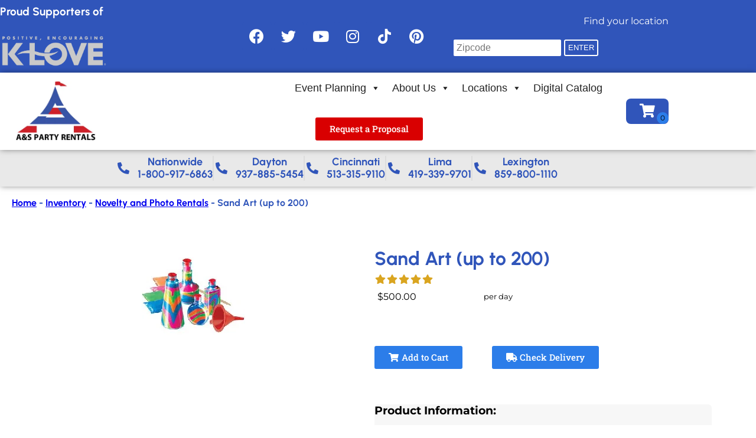

--- FILE ---
content_type: text/html; charset=utf-8
request_url: https://www.google.com/recaptcha/api2/anchor?ar=1&k=6LcSNw8eAAAAAN1cy4N20ZlzWX4YetiG7zmLXN_f&co=aHR0cHM6Ly93d3cuYXNwYXJ0eXJlbnRhbC5jb206NDQz&hl=en&type=v3&v=7gg7H51Q-naNfhmCP3_R47ho&size=invisible&badge=bottomright&sa=Form&anchor-ms=20000&execute-ms=30000&cb=ktdvdp6qgyi9
body_size: 48235
content:
<!DOCTYPE HTML><html dir="ltr" lang="en"><head><meta http-equiv="Content-Type" content="text/html; charset=UTF-8">
<meta http-equiv="X-UA-Compatible" content="IE=edge">
<title>reCAPTCHA</title>
<style type="text/css">
/* cyrillic-ext */
@font-face {
  font-family: 'Roboto';
  font-style: normal;
  font-weight: 400;
  font-stretch: 100%;
  src: url(//fonts.gstatic.com/s/roboto/v48/KFO7CnqEu92Fr1ME7kSn66aGLdTylUAMa3GUBHMdazTgWw.woff2) format('woff2');
  unicode-range: U+0460-052F, U+1C80-1C8A, U+20B4, U+2DE0-2DFF, U+A640-A69F, U+FE2E-FE2F;
}
/* cyrillic */
@font-face {
  font-family: 'Roboto';
  font-style: normal;
  font-weight: 400;
  font-stretch: 100%;
  src: url(//fonts.gstatic.com/s/roboto/v48/KFO7CnqEu92Fr1ME7kSn66aGLdTylUAMa3iUBHMdazTgWw.woff2) format('woff2');
  unicode-range: U+0301, U+0400-045F, U+0490-0491, U+04B0-04B1, U+2116;
}
/* greek-ext */
@font-face {
  font-family: 'Roboto';
  font-style: normal;
  font-weight: 400;
  font-stretch: 100%;
  src: url(//fonts.gstatic.com/s/roboto/v48/KFO7CnqEu92Fr1ME7kSn66aGLdTylUAMa3CUBHMdazTgWw.woff2) format('woff2');
  unicode-range: U+1F00-1FFF;
}
/* greek */
@font-face {
  font-family: 'Roboto';
  font-style: normal;
  font-weight: 400;
  font-stretch: 100%;
  src: url(//fonts.gstatic.com/s/roboto/v48/KFO7CnqEu92Fr1ME7kSn66aGLdTylUAMa3-UBHMdazTgWw.woff2) format('woff2');
  unicode-range: U+0370-0377, U+037A-037F, U+0384-038A, U+038C, U+038E-03A1, U+03A3-03FF;
}
/* math */
@font-face {
  font-family: 'Roboto';
  font-style: normal;
  font-weight: 400;
  font-stretch: 100%;
  src: url(//fonts.gstatic.com/s/roboto/v48/KFO7CnqEu92Fr1ME7kSn66aGLdTylUAMawCUBHMdazTgWw.woff2) format('woff2');
  unicode-range: U+0302-0303, U+0305, U+0307-0308, U+0310, U+0312, U+0315, U+031A, U+0326-0327, U+032C, U+032F-0330, U+0332-0333, U+0338, U+033A, U+0346, U+034D, U+0391-03A1, U+03A3-03A9, U+03B1-03C9, U+03D1, U+03D5-03D6, U+03F0-03F1, U+03F4-03F5, U+2016-2017, U+2034-2038, U+203C, U+2040, U+2043, U+2047, U+2050, U+2057, U+205F, U+2070-2071, U+2074-208E, U+2090-209C, U+20D0-20DC, U+20E1, U+20E5-20EF, U+2100-2112, U+2114-2115, U+2117-2121, U+2123-214F, U+2190, U+2192, U+2194-21AE, U+21B0-21E5, U+21F1-21F2, U+21F4-2211, U+2213-2214, U+2216-22FF, U+2308-230B, U+2310, U+2319, U+231C-2321, U+2336-237A, U+237C, U+2395, U+239B-23B7, U+23D0, U+23DC-23E1, U+2474-2475, U+25AF, U+25B3, U+25B7, U+25BD, U+25C1, U+25CA, U+25CC, U+25FB, U+266D-266F, U+27C0-27FF, U+2900-2AFF, U+2B0E-2B11, U+2B30-2B4C, U+2BFE, U+3030, U+FF5B, U+FF5D, U+1D400-1D7FF, U+1EE00-1EEFF;
}
/* symbols */
@font-face {
  font-family: 'Roboto';
  font-style: normal;
  font-weight: 400;
  font-stretch: 100%;
  src: url(//fonts.gstatic.com/s/roboto/v48/KFO7CnqEu92Fr1ME7kSn66aGLdTylUAMaxKUBHMdazTgWw.woff2) format('woff2');
  unicode-range: U+0001-000C, U+000E-001F, U+007F-009F, U+20DD-20E0, U+20E2-20E4, U+2150-218F, U+2190, U+2192, U+2194-2199, U+21AF, U+21E6-21F0, U+21F3, U+2218-2219, U+2299, U+22C4-22C6, U+2300-243F, U+2440-244A, U+2460-24FF, U+25A0-27BF, U+2800-28FF, U+2921-2922, U+2981, U+29BF, U+29EB, U+2B00-2BFF, U+4DC0-4DFF, U+FFF9-FFFB, U+10140-1018E, U+10190-1019C, U+101A0, U+101D0-101FD, U+102E0-102FB, U+10E60-10E7E, U+1D2C0-1D2D3, U+1D2E0-1D37F, U+1F000-1F0FF, U+1F100-1F1AD, U+1F1E6-1F1FF, U+1F30D-1F30F, U+1F315, U+1F31C, U+1F31E, U+1F320-1F32C, U+1F336, U+1F378, U+1F37D, U+1F382, U+1F393-1F39F, U+1F3A7-1F3A8, U+1F3AC-1F3AF, U+1F3C2, U+1F3C4-1F3C6, U+1F3CA-1F3CE, U+1F3D4-1F3E0, U+1F3ED, U+1F3F1-1F3F3, U+1F3F5-1F3F7, U+1F408, U+1F415, U+1F41F, U+1F426, U+1F43F, U+1F441-1F442, U+1F444, U+1F446-1F449, U+1F44C-1F44E, U+1F453, U+1F46A, U+1F47D, U+1F4A3, U+1F4B0, U+1F4B3, U+1F4B9, U+1F4BB, U+1F4BF, U+1F4C8-1F4CB, U+1F4D6, U+1F4DA, U+1F4DF, U+1F4E3-1F4E6, U+1F4EA-1F4ED, U+1F4F7, U+1F4F9-1F4FB, U+1F4FD-1F4FE, U+1F503, U+1F507-1F50B, U+1F50D, U+1F512-1F513, U+1F53E-1F54A, U+1F54F-1F5FA, U+1F610, U+1F650-1F67F, U+1F687, U+1F68D, U+1F691, U+1F694, U+1F698, U+1F6AD, U+1F6B2, U+1F6B9-1F6BA, U+1F6BC, U+1F6C6-1F6CF, U+1F6D3-1F6D7, U+1F6E0-1F6EA, U+1F6F0-1F6F3, U+1F6F7-1F6FC, U+1F700-1F7FF, U+1F800-1F80B, U+1F810-1F847, U+1F850-1F859, U+1F860-1F887, U+1F890-1F8AD, U+1F8B0-1F8BB, U+1F8C0-1F8C1, U+1F900-1F90B, U+1F93B, U+1F946, U+1F984, U+1F996, U+1F9E9, U+1FA00-1FA6F, U+1FA70-1FA7C, U+1FA80-1FA89, U+1FA8F-1FAC6, U+1FACE-1FADC, U+1FADF-1FAE9, U+1FAF0-1FAF8, U+1FB00-1FBFF;
}
/* vietnamese */
@font-face {
  font-family: 'Roboto';
  font-style: normal;
  font-weight: 400;
  font-stretch: 100%;
  src: url(//fonts.gstatic.com/s/roboto/v48/KFO7CnqEu92Fr1ME7kSn66aGLdTylUAMa3OUBHMdazTgWw.woff2) format('woff2');
  unicode-range: U+0102-0103, U+0110-0111, U+0128-0129, U+0168-0169, U+01A0-01A1, U+01AF-01B0, U+0300-0301, U+0303-0304, U+0308-0309, U+0323, U+0329, U+1EA0-1EF9, U+20AB;
}
/* latin-ext */
@font-face {
  font-family: 'Roboto';
  font-style: normal;
  font-weight: 400;
  font-stretch: 100%;
  src: url(//fonts.gstatic.com/s/roboto/v48/KFO7CnqEu92Fr1ME7kSn66aGLdTylUAMa3KUBHMdazTgWw.woff2) format('woff2');
  unicode-range: U+0100-02BA, U+02BD-02C5, U+02C7-02CC, U+02CE-02D7, U+02DD-02FF, U+0304, U+0308, U+0329, U+1D00-1DBF, U+1E00-1E9F, U+1EF2-1EFF, U+2020, U+20A0-20AB, U+20AD-20C0, U+2113, U+2C60-2C7F, U+A720-A7FF;
}
/* latin */
@font-face {
  font-family: 'Roboto';
  font-style: normal;
  font-weight: 400;
  font-stretch: 100%;
  src: url(//fonts.gstatic.com/s/roboto/v48/KFO7CnqEu92Fr1ME7kSn66aGLdTylUAMa3yUBHMdazQ.woff2) format('woff2');
  unicode-range: U+0000-00FF, U+0131, U+0152-0153, U+02BB-02BC, U+02C6, U+02DA, U+02DC, U+0304, U+0308, U+0329, U+2000-206F, U+20AC, U+2122, U+2191, U+2193, U+2212, U+2215, U+FEFF, U+FFFD;
}
/* cyrillic-ext */
@font-face {
  font-family: 'Roboto';
  font-style: normal;
  font-weight: 500;
  font-stretch: 100%;
  src: url(//fonts.gstatic.com/s/roboto/v48/KFO7CnqEu92Fr1ME7kSn66aGLdTylUAMa3GUBHMdazTgWw.woff2) format('woff2');
  unicode-range: U+0460-052F, U+1C80-1C8A, U+20B4, U+2DE0-2DFF, U+A640-A69F, U+FE2E-FE2F;
}
/* cyrillic */
@font-face {
  font-family: 'Roboto';
  font-style: normal;
  font-weight: 500;
  font-stretch: 100%;
  src: url(//fonts.gstatic.com/s/roboto/v48/KFO7CnqEu92Fr1ME7kSn66aGLdTylUAMa3iUBHMdazTgWw.woff2) format('woff2');
  unicode-range: U+0301, U+0400-045F, U+0490-0491, U+04B0-04B1, U+2116;
}
/* greek-ext */
@font-face {
  font-family: 'Roboto';
  font-style: normal;
  font-weight: 500;
  font-stretch: 100%;
  src: url(//fonts.gstatic.com/s/roboto/v48/KFO7CnqEu92Fr1ME7kSn66aGLdTylUAMa3CUBHMdazTgWw.woff2) format('woff2');
  unicode-range: U+1F00-1FFF;
}
/* greek */
@font-face {
  font-family: 'Roboto';
  font-style: normal;
  font-weight: 500;
  font-stretch: 100%;
  src: url(//fonts.gstatic.com/s/roboto/v48/KFO7CnqEu92Fr1ME7kSn66aGLdTylUAMa3-UBHMdazTgWw.woff2) format('woff2');
  unicode-range: U+0370-0377, U+037A-037F, U+0384-038A, U+038C, U+038E-03A1, U+03A3-03FF;
}
/* math */
@font-face {
  font-family: 'Roboto';
  font-style: normal;
  font-weight: 500;
  font-stretch: 100%;
  src: url(//fonts.gstatic.com/s/roboto/v48/KFO7CnqEu92Fr1ME7kSn66aGLdTylUAMawCUBHMdazTgWw.woff2) format('woff2');
  unicode-range: U+0302-0303, U+0305, U+0307-0308, U+0310, U+0312, U+0315, U+031A, U+0326-0327, U+032C, U+032F-0330, U+0332-0333, U+0338, U+033A, U+0346, U+034D, U+0391-03A1, U+03A3-03A9, U+03B1-03C9, U+03D1, U+03D5-03D6, U+03F0-03F1, U+03F4-03F5, U+2016-2017, U+2034-2038, U+203C, U+2040, U+2043, U+2047, U+2050, U+2057, U+205F, U+2070-2071, U+2074-208E, U+2090-209C, U+20D0-20DC, U+20E1, U+20E5-20EF, U+2100-2112, U+2114-2115, U+2117-2121, U+2123-214F, U+2190, U+2192, U+2194-21AE, U+21B0-21E5, U+21F1-21F2, U+21F4-2211, U+2213-2214, U+2216-22FF, U+2308-230B, U+2310, U+2319, U+231C-2321, U+2336-237A, U+237C, U+2395, U+239B-23B7, U+23D0, U+23DC-23E1, U+2474-2475, U+25AF, U+25B3, U+25B7, U+25BD, U+25C1, U+25CA, U+25CC, U+25FB, U+266D-266F, U+27C0-27FF, U+2900-2AFF, U+2B0E-2B11, U+2B30-2B4C, U+2BFE, U+3030, U+FF5B, U+FF5D, U+1D400-1D7FF, U+1EE00-1EEFF;
}
/* symbols */
@font-face {
  font-family: 'Roboto';
  font-style: normal;
  font-weight: 500;
  font-stretch: 100%;
  src: url(//fonts.gstatic.com/s/roboto/v48/KFO7CnqEu92Fr1ME7kSn66aGLdTylUAMaxKUBHMdazTgWw.woff2) format('woff2');
  unicode-range: U+0001-000C, U+000E-001F, U+007F-009F, U+20DD-20E0, U+20E2-20E4, U+2150-218F, U+2190, U+2192, U+2194-2199, U+21AF, U+21E6-21F0, U+21F3, U+2218-2219, U+2299, U+22C4-22C6, U+2300-243F, U+2440-244A, U+2460-24FF, U+25A0-27BF, U+2800-28FF, U+2921-2922, U+2981, U+29BF, U+29EB, U+2B00-2BFF, U+4DC0-4DFF, U+FFF9-FFFB, U+10140-1018E, U+10190-1019C, U+101A0, U+101D0-101FD, U+102E0-102FB, U+10E60-10E7E, U+1D2C0-1D2D3, U+1D2E0-1D37F, U+1F000-1F0FF, U+1F100-1F1AD, U+1F1E6-1F1FF, U+1F30D-1F30F, U+1F315, U+1F31C, U+1F31E, U+1F320-1F32C, U+1F336, U+1F378, U+1F37D, U+1F382, U+1F393-1F39F, U+1F3A7-1F3A8, U+1F3AC-1F3AF, U+1F3C2, U+1F3C4-1F3C6, U+1F3CA-1F3CE, U+1F3D4-1F3E0, U+1F3ED, U+1F3F1-1F3F3, U+1F3F5-1F3F7, U+1F408, U+1F415, U+1F41F, U+1F426, U+1F43F, U+1F441-1F442, U+1F444, U+1F446-1F449, U+1F44C-1F44E, U+1F453, U+1F46A, U+1F47D, U+1F4A3, U+1F4B0, U+1F4B3, U+1F4B9, U+1F4BB, U+1F4BF, U+1F4C8-1F4CB, U+1F4D6, U+1F4DA, U+1F4DF, U+1F4E3-1F4E6, U+1F4EA-1F4ED, U+1F4F7, U+1F4F9-1F4FB, U+1F4FD-1F4FE, U+1F503, U+1F507-1F50B, U+1F50D, U+1F512-1F513, U+1F53E-1F54A, U+1F54F-1F5FA, U+1F610, U+1F650-1F67F, U+1F687, U+1F68D, U+1F691, U+1F694, U+1F698, U+1F6AD, U+1F6B2, U+1F6B9-1F6BA, U+1F6BC, U+1F6C6-1F6CF, U+1F6D3-1F6D7, U+1F6E0-1F6EA, U+1F6F0-1F6F3, U+1F6F7-1F6FC, U+1F700-1F7FF, U+1F800-1F80B, U+1F810-1F847, U+1F850-1F859, U+1F860-1F887, U+1F890-1F8AD, U+1F8B0-1F8BB, U+1F8C0-1F8C1, U+1F900-1F90B, U+1F93B, U+1F946, U+1F984, U+1F996, U+1F9E9, U+1FA00-1FA6F, U+1FA70-1FA7C, U+1FA80-1FA89, U+1FA8F-1FAC6, U+1FACE-1FADC, U+1FADF-1FAE9, U+1FAF0-1FAF8, U+1FB00-1FBFF;
}
/* vietnamese */
@font-face {
  font-family: 'Roboto';
  font-style: normal;
  font-weight: 500;
  font-stretch: 100%;
  src: url(//fonts.gstatic.com/s/roboto/v48/KFO7CnqEu92Fr1ME7kSn66aGLdTylUAMa3OUBHMdazTgWw.woff2) format('woff2');
  unicode-range: U+0102-0103, U+0110-0111, U+0128-0129, U+0168-0169, U+01A0-01A1, U+01AF-01B0, U+0300-0301, U+0303-0304, U+0308-0309, U+0323, U+0329, U+1EA0-1EF9, U+20AB;
}
/* latin-ext */
@font-face {
  font-family: 'Roboto';
  font-style: normal;
  font-weight: 500;
  font-stretch: 100%;
  src: url(//fonts.gstatic.com/s/roboto/v48/KFO7CnqEu92Fr1ME7kSn66aGLdTylUAMa3KUBHMdazTgWw.woff2) format('woff2');
  unicode-range: U+0100-02BA, U+02BD-02C5, U+02C7-02CC, U+02CE-02D7, U+02DD-02FF, U+0304, U+0308, U+0329, U+1D00-1DBF, U+1E00-1E9F, U+1EF2-1EFF, U+2020, U+20A0-20AB, U+20AD-20C0, U+2113, U+2C60-2C7F, U+A720-A7FF;
}
/* latin */
@font-face {
  font-family: 'Roboto';
  font-style: normal;
  font-weight: 500;
  font-stretch: 100%;
  src: url(//fonts.gstatic.com/s/roboto/v48/KFO7CnqEu92Fr1ME7kSn66aGLdTylUAMa3yUBHMdazQ.woff2) format('woff2');
  unicode-range: U+0000-00FF, U+0131, U+0152-0153, U+02BB-02BC, U+02C6, U+02DA, U+02DC, U+0304, U+0308, U+0329, U+2000-206F, U+20AC, U+2122, U+2191, U+2193, U+2212, U+2215, U+FEFF, U+FFFD;
}
/* cyrillic-ext */
@font-face {
  font-family: 'Roboto';
  font-style: normal;
  font-weight: 900;
  font-stretch: 100%;
  src: url(//fonts.gstatic.com/s/roboto/v48/KFO7CnqEu92Fr1ME7kSn66aGLdTylUAMa3GUBHMdazTgWw.woff2) format('woff2');
  unicode-range: U+0460-052F, U+1C80-1C8A, U+20B4, U+2DE0-2DFF, U+A640-A69F, U+FE2E-FE2F;
}
/* cyrillic */
@font-face {
  font-family: 'Roboto';
  font-style: normal;
  font-weight: 900;
  font-stretch: 100%;
  src: url(//fonts.gstatic.com/s/roboto/v48/KFO7CnqEu92Fr1ME7kSn66aGLdTylUAMa3iUBHMdazTgWw.woff2) format('woff2');
  unicode-range: U+0301, U+0400-045F, U+0490-0491, U+04B0-04B1, U+2116;
}
/* greek-ext */
@font-face {
  font-family: 'Roboto';
  font-style: normal;
  font-weight: 900;
  font-stretch: 100%;
  src: url(//fonts.gstatic.com/s/roboto/v48/KFO7CnqEu92Fr1ME7kSn66aGLdTylUAMa3CUBHMdazTgWw.woff2) format('woff2');
  unicode-range: U+1F00-1FFF;
}
/* greek */
@font-face {
  font-family: 'Roboto';
  font-style: normal;
  font-weight: 900;
  font-stretch: 100%;
  src: url(//fonts.gstatic.com/s/roboto/v48/KFO7CnqEu92Fr1ME7kSn66aGLdTylUAMa3-UBHMdazTgWw.woff2) format('woff2');
  unicode-range: U+0370-0377, U+037A-037F, U+0384-038A, U+038C, U+038E-03A1, U+03A3-03FF;
}
/* math */
@font-face {
  font-family: 'Roboto';
  font-style: normal;
  font-weight: 900;
  font-stretch: 100%;
  src: url(//fonts.gstatic.com/s/roboto/v48/KFO7CnqEu92Fr1ME7kSn66aGLdTylUAMawCUBHMdazTgWw.woff2) format('woff2');
  unicode-range: U+0302-0303, U+0305, U+0307-0308, U+0310, U+0312, U+0315, U+031A, U+0326-0327, U+032C, U+032F-0330, U+0332-0333, U+0338, U+033A, U+0346, U+034D, U+0391-03A1, U+03A3-03A9, U+03B1-03C9, U+03D1, U+03D5-03D6, U+03F0-03F1, U+03F4-03F5, U+2016-2017, U+2034-2038, U+203C, U+2040, U+2043, U+2047, U+2050, U+2057, U+205F, U+2070-2071, U+2074-208E, U+2090-209C, U+20D0-20DC, U+20E1, U+20E5-20EF, U+2100-2112, U+2114-2115, U+2117-2121, U+2123-214F, U+2190, U+2192, U+2194-21AE, U+21B0-21E5, U+21F1-21F2, U+21F4-2211, U+2213-2214, U+2216-22FF, U+2308-230B, U+2310, U+2319, U+231C-2321, U+2336-237A, U+237C, U+2395, U+239B-23B7, U+23D0, U+23DC-23E1, U+2474-2475, U+25AF, U+25B3, U+25B7, U+25BD, U+25C1, U+25CA, U+25CC, U+25FB, U+266D-266F, U+27C0-27FF, U+2900-2AFF, U+2B0E-2B11, U+2B30-2B4C, U+2BFE, U+3030, U+FF5B, U+FF5D, U+1D400-1D7FF, U+1EE00-1EEFF;
}
/* symbols */
@font-face {
  font-family: 'Roboto';
  font-style: normal;
  font-weight: 900;
  font-stretch: 100%;
  src: url(//fonts.gstatic.com/s/roboto/v48/KFO7CnqEu92Fr1ME7kSn66aGLdTylUAMaxKUBHMdazTgWw.woff2) format('woff2');
  unicode-range: U+0001-000C, U+000E-001F, U+007F-009F, U+20DD-20E0, U+20E2-20E4, U+2150-218F, U+2190, U+2192, U+2194-2199, U+21AF, U+21E6-21F0, U+21F3, U+2218-2219, U+2299, U+22C4-22C6, U+2300-243F, U+2440-244A, U+2460-24FF, U+25A0-27BF, U+2800-28FF, U+2921-2922, U+2981, U+29BF, U+29EB, U+2B00-2BFF, U+4DC0-4DFF, U+FFF9-FFFB, U+10140-1018E, U+10190-1019C, U+101A0, U+101D0-101FD, U+102E0-102FB, U+10E60-10E7E, U+1D2C0-1D2D3, U+1D2E0-1D37F, U+1F000-1F0FF, U+1F100-1F1AD, U+1F1E6-1F1FF, U+1F30D-1F30F, U+1F315, U+1F31C, U+1F31E, U+1F320-1F32C, U+1F336, U+1F378, U+1F37D, U+1F382, U+1F393-1F39F, U+1F3A7-1F3A8, U+1F3AC-1F3AF, U+1F3C2, U+1F3C4-1F3C6, U+1F3CA-1F3CE, U+1F3D4-1F3E0, U+1F3ED, U+1F3F1-1F3F3, U+1F3F5-1F3F7, U+1F408, U+1F415, U+1F41F, U+1F426, U+1F43F, U+1F441-1F442, U+1F444, U+1F446-1F449, U+1F44C-1F44E, U+1F453, U+1F46A, U+1F47D, U+1F4A3, U+1F4B0, U+1F4B3, U+1F4B9, U+1F4BB, U+1F4BF, U+1F4C8-1F4CB, U+1F4D6, U+1F4DA, U+1F4DF, U+1F4E3-1F4E6, U+1F4EA-1F4ED, U+1F4F7, U+1F4F9-1F4FB, U+1F4FD-1F4FE, U+1F503, U+1F507-1F50B, U+1F50D, U+1F512-1F513, U+1F53E-1F54A, U+1F54F-1F5FA, U+1F610, U+1F650-1F67F, U+1F687, U+1F68D, U+1F691, U+1F694, U+1F698, U+1F6AD, U+1F6B2, U+1F6B9-1F6BA, U+1F6BC, U+1F6C6-1F6CF, U+1F6D3-1F6D7, U+1F6E0-1F6EA, U+1F6F0-1F6F3, U+1F6F7-1F6FC, U+1F700-1F7FF, U+1F800-1F80B, U+1F810-1F847, U+1F850-1F859, U+1F860-1F887, U+1F890-1F8AD, U+1F8B0-1F8BB, U+1F8C0-1F8C1, U+1F900-1F90B, U+1F93B, U+1F946, U+1F984, U+1F996, U+1F9E9, U+1FA00-1FA6F, U+1FA70-1FA7C, U+1FA80-1FA89, U+1FA8F-1FAC6, U+1FACE-1FADC, U+1FADF-1FAE9, U+1FAF0-1FAF8, U+1FB00-1FBFF;
}
/* vietnamese */
@font-face {
  font-family: 'Roboto';
  font-style: normal;
  font-weight: 900;
  font-stretch: 100%;
  src: url(//fonts.gstatic.com/s/roboto/v48/KFO7CnqEu92Fr1ME7kSn66aGLdTylUAMa3OUBHMdazTgWw.woff2) format('woff2');
  unicode-range: U+0102-0103, U+0110-0111, U+0128-0129, U+0168-0169, U+01A0-01A1, U+01AF-01B0, U+0300-0301, U+0303-0304, U+0308-0309, U+0323, U+0329, U+1EA0-1EF9, U+20AB;
}
/* latin-ext */
@font-face {
  font-family: 'Roboto';
  font-style: normal;
  font-weight: 900;
  font-stretch: 100%;
  src: url(//fonts.gstatic.com/s/roboto/v48/KFO7CnqEu92Fr1ME7kSn66aGLdTylUAMa3KUBHMdazTgWw.woff2) format('woff2');
  unicode-range: U+0100-02BA, U+02BD-02C5, U+02C7-02CC, U+02CE-02D7, U+02DD-02FF, U+0304, U+0308, U+0329, U+1D00-1DBF, U+1E00-1E9F, U+1EF2-1EFF, U+2020, U+20A0-20AB, U+20AD-20C0, U+2113, U+2C60-2C7F, U+A720-A7FF;
}
/* latin */
@font-face {
  font-family: 'Roboto';
  font-style: normal;
  font-weight: 900;
  font-stretch: 100%;
  src: url(//fonts.gstatic.com/s/roboto/v48/KFO7CnqEu92Fr1ME7kSn66aGLdTylUAMa3yUBHMdazQ.woff2) format('woff2');
  unicode-range: U+0000-00FF, U+0131, U+0152-0153, U+02BB-02BC, U+02C6, U+02DA, U+02DC, U+0304, U+0308, U+0329, U+2000-206F, U+20AC, U+2122, U+2191, U+2193, U+2212, U+2215, U+FEFF, U+FFFD;
}

</style>
<link rel="stylesheet" type="text/css" href="https://www.gstatic.com/recaptcha/releases/7gg7H51Q-naNfhmCP3_R47ho/styles__ltr.css">
<script nonce="y0IfH0dycRZAvFidmCD6iw" type="text/javascript">window['__recaptcha_api'] = 'https://www.google.com/recaptcha/api2/';</script>
<script type="text/javascript" src="https://www.gstatic.com/recaptcha/releases/7gg7H51Q-naNfhmCP3_R47ho/recaptcha__en.js" nonce="y0IfH0dycRZAvFidmCD6iw">
      
    </script></head>
<body><div id="rc-anchor-alert" class="rc-anchor-alert"></div>
<input type="hidden" id="recaptcha-token" value="[base64]">
<script type="text/javascript" nonce="y0IfH0dycRZAvFidmCD6iw">
      recaptcha.anchor.Main.init("[\x22ainput\x22,[\x22bgdata\x22,\x22\x22,\[base64]/[base64]/[base64]/[base64]/[base64]/[base64]/[base64]/[base64]/[base64]/[base64]\\u003d\x22,\[base64]\\u003d\x22,\x22w43Cky5PwoHDqSfCmMKgasKQw5vCkgtcw45ENsOYw4VxA1XCqW59c8OGwqjDtsOMw5zClChqwqgeJTXDqQLCpHTDlsOESBs9w4/DqMOkw6/DqcKhwovCgcOTOwzCrMK0w4/DqnYvwqvClXHDtsOsZcKXwoXCnMK0dwLDi13CqcKFDsKowqzCnXRmw7LCnsOCw717MsKZAU/[base64]/DpnIOR8KqQQnCusOIHk5yF1fDt8Oawq7CgxQEacOkw6TCpzB6FVnDnBjDlX8Fwrt3IsKuw4fCm8KbCxsWw4LClBzCkBNxwqs/[base64]/Du8OjMcOjQS4hQ8Kre8O/Pl3Dth/CqsKjZhrDkcOVwrjCrQAZQMOuTcOXw7AjXMO+w6/CpC8hw57ClsOjFCPDvRnCg8KTw4XDnwDDlkUqR8KKOCvDp2DCusOtw5sabcK8VwU2YMK1w7PClw7Dg8KCCMO8w4PDrcKPwqInQj/CkFLDoS4Uw6BFwr7DqsKww73CtcKOw5bDuAhPeMKqd3EAcErDnEA4wpXDn3/[base64]/wp7CksKCw4LDkcKkwqU7wp/DhgoiwoUyCRZrV8K/w4XDqwjCmAjCpwV/w6DChsO7EUjCnQ57e3PCnFHCt3M6wplgw7/[base64]/eMKrYFoVw4kGwosFw5IFQsOzw5zCn3jDssOvw7DCqsK6w5XCu8K7wrTCu8Ogw67DtyVZZkN+RcK+wrw/TU3CqSDDiz3Cm8KxP8KAw7she8KMKMKpe8KoQl81NcOIBHp3MkvDhjnDmz5DFcONw4HDmsOJw4wxP3zDlGw8wqHDpwvDgWhlwpbDrsKyJAzDq3XCgsOXBEjDllfCncOhDMOhRcKAw5fDucKnwpsbw5zChcO9KyzCnS/Cg2rCiG1vw5zCnnc9eEQ/VsOkT8KPw7fDhMKaAsOCwpkzK8O3wpTChsK+wo3DmsKWwqHCghTCrjbCsGJPMEjDr2rCgi/CmsKhIMO0S3oXHUfCssOuH1jDhMOHw73DssOVDQAFw6fCjyTDpcKFw65Lw7EYMcK5FMKUdcKqFAnDh0HCl8KpCQRjwrRVwrVKwovDvEY4ZmwHE8OtwrNAZS/Dn8OEWsKgKcKew5FEw57DiyzCg0zCjCTDkMKAIMKIGFRTGShceMKRCcKhFMO9IU8pw47CqWnDlsOXUsKowrLCtcOywr99S8KlwpjCiyjCtsKHwrzCsA5swqhiw6vDpMKRw77Ck2/[base64]/[base64]/Cq8KaVcOrwrYJTCgWdgbCgwnCncOiPMKxf07Co0RvXsK/wrB4w65QwoTCsMOFwobCqMKkL8OiMS/CqMOMwr/CtXlMwpEOZMKCw5RyesOUH17DkFTClBUrJsKTTFHDlcKbwo/CpxjDnyrCicK+bVdrwqzDmjzCj1bCgi5WB8KufsOYDGzDnMOXwo3DisKqWwzCt1YYLsOjLsOmwrxXw7PCm8OxEsKzw4bCggXChC3CrGE3aMKoez0Iw6bDhgpMSMKlwrDCj2HDgy40wodvwr8fEUrCjmzDl0jDhivDpEPDqRHCjMOzwpA9wrNEw5bCoEhowoNlwpfCmn/ClcKdw7PDvsONQsO3wr9NOR9WwpbDi8OewpsVw7zCvMOVMSbDuRLDjwzCncOdR8Ovw4xnw5hAwrs3w6kGw58zw5rDhcKzVcOUwqrDmcK2Z8K7T8KrHcKzJ8OZwpfCpVwaw5wwwrVkwqfDr3jDmW/CsCbDpjTDvC7ChWUGXE4lwoPCrRTDjcKjFBUxLQbDqcKbQzzDoDjDlhHDv8K3w4fDr8OBIm/[base64]/Dq8OKIiTCtcOwUcKcOMKswqMzw4Bzwq7CmMOzw7Z5wqzDr8K8wo4dwpDDjEnCmDtdwoM8woQEw5rCiCUHTsKFw6zCqcOjeHNQW8Krw6skwoPDmGhnwpjDosO/[base64]/CpzfDuT1XVmB0w7DCuQ3Cs8OKfy1oSMOFXgXDvMOcw7vCtxPCg8KoAUhRw7EUw4NUSiPCgS7DncOpw6Ekw67DlDTDnwBxwovDnANLD2YmwowZwpTDqMK0w7MDw7F5S8OeXlQBDSxcVXTCt8KKw70Qwokgw7/DlsOxLcKPccKeXHbCpXTCtsO2bx8mTUVUw6Z+RmbDmMKqY8KwwovDhQjCi8KfwpXDtMOQw47DmwzDmsKxD2rCmsKYwoLDkcOjw6/Dt8OKZSvDm2zDm8OMwpHCksOZccOIw5/DrmYtIh9HS8OlamtWAsOsP8OZFkFTwr7CisOhYsKjdGgdw43DsmMNw5ocIsO2wqbCoXd+w7s+U8Kkw7PCt8OTwo3Cg8KQDsOaVBlEKhjDucOqw4EfwpFuRVYuw6rDmU/Du8K2w53CgMO6wqLCi8Oqw5MIHcKvCAbCq2TDnMOYw4JOKMK5ORfCq3TDt8ORw5XCicKIXWDDlMKUGSjDvSwzAMKTwrbDp8K2w7w2FXFTZHXCoMKjw5wYV8KgH0vDjcO4dmjDt8Kqw505RMOaBMKSbMOdOcKzwqQcwobDpQ5YwodRwqXCgg1Ewo3DrW9Zwr/DhEFsMMOIwp5Cw7fDsXzCvElIw6fCsMOFw6nCl8Ksw4NUX1VfWl/CijFTS8KVcGDDisK7XSx7X8Ojw79AOR4mScOew6vDmSPDlMOuZsOdJ8OfGsKww7JoegEWZDsTViRswrvDh1UxEAF+w6Yqw7gfw5jDsx8DVTtRKmTCksKgw65bdRpCKcOqwpzDnzrCs8OcWnTCoRN9CiV/woPCowYQwrcieWXCjcOVwr/CqjTCrgbDpS8uw7DDtsOJw50zw5JrbUfCjcKmwq7DicO+VsKbJcKfw51nw64aSxzDksK/wpvCuz43eivCqMOIZcO3wqZ7wrjCt21+HMOLDMKWYUzCiH0CEkLDkn/DucK5wrEHcMKUSsKswpx9RsKffMOowr7DoyPCrMOFw6ozQcK1SzESO8Oow6nCosOYw5XCgX5Jw6Riw47CoGYYFWx/w4zCvCnDmFYLMAMfEj0iw7/DjzohEyp2VMKjw7oMw6XCjMKQYcO7wqdaGMKVHsKCUER0wqvDiwnDqMK9wrrCom/CsW/Dk2o3aTEwRT8zSsK4w6JpwpJoEDgMw6LCkxRpw4jCrX9CwqUHBGjChVsKw4HCj8Kjw7FGGSfClX7DtMKAFcKnwp7DsksXBcKSwqzDgcKAK0wFwp3CvcOTTMODwovDlyXDq3Y6UcO4wobDnMOwI8K4wrR9w6A6GlvCqMKWPzwmBjPCjlbDssKsw4/Ci8OJwrrCqMKqSMKVwrPCvDDDgA3DmUogwq/Do8KNesKkE8KyN0ElwpsOwq5gXD/DmwtQw7/[base64]/CrsOlw75XNhTCkUAzwrJPw4lRw7N5B8OyJChSw5rCosKAw6TCvTjCigHCvn7CqVbCuwF3R8OjK2JnBMKswqDDvy0Yw4vCjlXDqMKVBsKxK0fDvcKzw7nDvQ/DiAQsw7TCugdLY0hVwod8SMOyFMKTw6vCniTCrWTCr8KPeMO4EAhyUQEUw4PCvcKAw6LCj2hsaQzDnTQ2LMO8KT1PdETDgUrDi30uwopjw5IKecKywrZLw4wDwrJ7WsOse1QePyLClFTCiRU9XiEifhPDpMKxwokUw4/[base64]/wp3DiEHDkcOYwpXDpMKAEydbw6XDlsKBwrXCjnvCmzBZwrVTesOhb8KPwpbCn8Kdw6TCtVXCo8OTasK+JsKqwqfDu2cUNBgoaMKyUMObCMO0wrfDmsOLw5wOw7xew5zClwcKwqTCj0PDu2DCn1/CiFkkw6fCncKHMcKDw5lKaRh6wpDCrcO8IXXConNHwqNFw6c7HMKAYFEQFsOpFiXDtQQnwqsNwo7DhsO4csKYMMOLwqR2w7PCi8K6fcKKY8KTUcKBEmwiw5jCj8K/MiPCkXrDpMKhe2gNUB4DAB/[base64]/[base64]/DvG08wp/CmHsxMsOEH8KrJsK4wo1Vw67CoMKPMnnDjxzDnS/CsX/Ds1nCh1/[base64]/wrNAe8KnNsKCwrxUwpcDIcONAMKnJsOpPsKvwrwhO2vDq2vDl8K7w7/DscOKYsK6w4vDm8Kmw5ZCBMK5BsOKw6suwppwwpJZwqtnwobDrMO5woLCiURkT8OrJcKlw6FtwozCvcK1w6QaRjtAw6HDpU18AgPCiVwEFMK2w7YxwonDmihewonDmQbDlcO/wr/Dp8O6w7PCv8K6wotWYcO9IHjCi8O6G8K3YMKvwrwYw6vDs14uwo7DpWhtw43DoHFkciDDtlTChcKjwonDh8OTw6dsPC58w6/Cj8O5SsKdw4UAwpfCvMOpwr3DncKFK8O0w4bCsl1nw70bRQMTw48AdcOeVxNpw50Yw77Cu3Ucw5LCv8KmIXM+Rw3DuhHCt8OqworCicKxwqAWJlBAw5PDmw/CsMOVQUtmw57CkcK9w603CXYuw6rDvF7CpsKwwp0oQcKtH8KfwrDDqVbDhMOBwp1VwpEUKcOLw6sLZsK8w53CoMKbwo3CgkXDmsOCw5pLwq8WwrhuYsOhw7V/wqnCmD5jDFzDlMObw4AESSAZw73DhivCg8Ktw7tuw6fDtxvDlBt+bWTDnkvDnHo2FGLDrjDCnMK9wpjCmMKtw4kQWcOoe8OAw5fDuwrCunnCognDoDfDqmfCtcOZw6BZwqoww7FSPTfDkMOJwpzDvMKHw53ClVTDuMK2w6djOjY0wrY7w69ESA/CqsO5w6w2w4tmKDDDicO/ZcOtLFJ6wot/PBDCmMKlwrbCvcOjH27DghzCiMKtUsK/[base64]/wrkbLcORw7fDv8OXwpFfMcOgwqYqwq/DrjbCncKfwqFEHMKnYGNdwpnChMKDM8K5bkFgf8Osw4laf8K4SsK2w6oJCiMYeMKmB8KWwpZeO8O5TcOKwqpYw4TDuyLDtsOaw7DCgVXDnsOUIh/[base64]/DsCbDpyIPwrtSIhHCpsK/wrnDqsKQV8OTwrnCvT3Dqzx9einCrg0ZRkpmwpnDhcObNcOkw70Dw7nCoVzCqsOZPHjCnsOgwrXCtm0Bw61FwovCnGPDncOMwq1ZwpMtEF3DgSnClsKAwrU/w4PCu8KNwovCo8K+IiwQwqPDgBtPJFjCosKxGMOOPMKwwqFFRsK7P8KiwqEIPA5+BzFDwo7DtHTDq3tfFsOndzLDkMKIBhPCqMKGc8Kzw4txLxzCnz5sKwvDrHJCwrNcwqHDoGYgw4I7HsKRWw0pRMKRwpcHwqJRCUxkPsKsw7QfTcOuesOUYMKrbg3Cp8OIw4lYw5/Di8Kbw4HDrcOaRyjDksKfEMOSFsKCO1HDkgHDmMOCw5nDrsOXw4FIw73CpsOnw5rDocK9cmE1HMKpw5gXw67CoyQnXXvDrBARZMOLwpvDsMOEw51qXMKeI8KBdsK2w7/DvSQKMcKBw5PDkFHDjsOVWg0GwpjDhSgEJsOqQGDCsMKYw4UkwrxMwpXDnkJWw67DvMOvw4fDvXdOw4/DjsOCWnlCwoLCp8KSe8KywrV9QmZCw4Zzwp7DknYJwpLCoD1TJzTDvSvDmiPDp8KsW8OXwp0MKi3Cjy7CrwfCuBnCulAkw7dvwrxpwoHCgGTDtibCucK+Q0/Ck2nDlcKGIcOSZyRHNWPDhW5uw5XCvsK+w7zCl8Ohwr7CtQjCgmLDlGvDjj7CkMKVVMKAwrR2wrB6bkB0wqjCrURJw6MKKn5nw5BNHsKTDiTDuUtCwo0NZMKZC8KXwrQ5w4PDg8OzdMOeMsOER1cnw67DrsKtQlVKf8KhwrcqwofCuSDDj2/DusOBwpUyTEQVQShqwpFIw7Z7w5tRwqYPKzoVZjfCtgQhw5oywqJFw4XCv8Oqw4LDhCzChcKeGDfDiC/Dk8Klwop7wro6ahTCvcKREilASVhADCXDhUY0w67DjsOfHMO/WcKgYxcsw4cFwrbDp8OKwodXEcONwpJhe8OZw6IZw4gMJgw5w4zChsO3wrLCusO/dcOww5MzwrjDpcO1w6lEwr8Ewo7DgUMMcyDDpcKyZMKPw41rc8OVcsKVbiDDhcOoAHIuwpjCocOzacK+MFTDgRfCtMKPYMKRJ8OhU8OEwqsOw4DDr05/w7AiCMOXw53DnMOQeQs5w4XCg8OpdsKMUR8mwpVKSMOCw5NcD8KsdsOowqUQw7rChlQzAMOsEcKKOkvDisO5R8O0wrvCsQI/amtsLm0EIjEVw4rDlB9/RMOUw5PCisKVw5XDhsKOOMO7w5rDsMKxw4fDiVBLUcOXZgDDl8O7woYUw4rDlsOHEsKkaTzDsxLCtEBNw7nDlMK3wqNQPUN5NMKHLw/[base64]/WMKyIMOEw75AWAdjwpVTwpzCiCDCkcOiw7Nbb2TDmsK/U2nCoQwnw4R9JD1pAxJRwrPDjcOiw7nCnsOIw7/Dt1zCvHpuHcK+wrNMSsK3Gh3CvXlVwqzCrMKdwqvDtMOMw67DrDXCmyfDlcKewodtwoDDgsOtXk5ac8KMw6LDqHTDijzCmkfDrcKXPBNLO0IFHhdFw6AEwpxVwqnDmsKQwoh2w77DiUzClifDoDYzDcKzEhxKDsKhEMKVwq/Du8KbVWtWw7fDq8K/wpNZw6XDicK1S0HDusKNMxzDuGViwr4DTMOwWUx0wqV9wrkaw63DuD3Cg1ZDw6rDvcOqwo5PWMOewqPDtcKYwr3DnF7CrDgLbhvCvsOFfQYtwphUwpJcw7XDmglYZsKES3kvOV3CpMOVwq/[base64]/wrY7fkV5WHvDk8OswpYRw4DDoi3DrSlFXFd+wqJGwo7DoMOcwpoowq3Cny7CoMO1CsOmw6zChsO2AEjDikDCvsK3w68zQFA7w4YWwrBSw5jConzDrQF4P8KaXS5Lw6/[base64]/Dni7DtMOawo3CthXDucOMwrlew6zDpkPDkiALwqdbMcK1UcKkIkLDgMKnw6Q3H8KkDA4eZsOGw4lSw7XDimnDocOvwq4GCEh+w4x8RURww45tYMOUHmXDosKXSW/CjcK3OMKwIxDCiwLCq8Oew6fCjMKRFB11w5IAw4toJwRHOsOOT8OUwqPCgcKlKGrDj8KRwoMDwoM8wpJawoDCksKObsOKw4/DpUTDqVLCvcOsDsKbOws1w6/DmMK+wpPCqBplw6DCvsK8w6suS8OoOMOxBMOxSwkya8Kcw5/CgXkJTMOkDFIaX33CjUbCscKLOnEpw43Dm3Q+wpJVNiHDkw9xwo3DhTnDrHQ6Uh0Rw77ClBxjUMOfwq8pw4rDiSQtw4/[base64]/w57DlcOiLk7CtMOkIMKnKcKqwoY5wqBfUcORw5TDjcO0PcOsOwbDg0zCpMOHwqUQwpJcw5dzw57CtVDDglrCgyTCsB3DiMOSScOxwpjCtsOiw7zCgcOOw5LDnE8qMMOfeWrCrhs5w4DDrU5Xw7s/JljCpDXCrF/Cj8O4VsOkI8O/WMOLSxtsAXQsw658C8K4w4TCpXs1w6gCw5bDv8K/ZMKBw7tmw7LDnRXCpTIEECDDpGPCkB4Gw51fw65QamXCi8Oyw5DDk8OKw4gSw5TDmsOew751wqQBTsOOd8O9DcKGYcO6w7jCqsOqw4vDk8K1DGo4IgVAwrrDisKIBk/[base64]/CmcO8fjTCmk3DiSfDlirCl8Kdw5cdwpvDkX5WTBRyw7jDplzCrwEmImkmVsOKXcKpYW/DrsOyOmU7ZyXDn2vDmcKuw6IJwoHCjsOnwr0dwqMHw7/[base64]/DrydxLsKKw5HCsMOOXcKGwp7CgHTDlcO6w4Ytw5TDrHHDvMKqw4xKwphSwpnDq8KFQMKsw45Lw7TDmlTDvUE7w4rCg17CiRPDq8O3NsOYVMK3GDlswo12wqQRw4nDtAtENlUZwrM2McKNMT0mwrnCnj0nFCjCmsOWQcONwqNpwq/Cj8OGT8O9w6vCrsKnJg/ChMORXsO7wqTDgG5UwoAsw4rDhcKbXXlZwqjDmCItw7vDhUHCjX96T3jCuMKKw6/CsDAOw5nDmMKIGUREw7PDoBorwrbCpHQGw6bDhMKRZcKEw5MSw5Ywb8OIPgzCr8KlT8OpQXbDnH1UIVdsJn7Dt1NsNWbDssOPI18iw5RrwqcSDX83BcO3wpbCq1bDm8OdTh/CvcKKL2wwwrd0wr92fsKPbMOzwpUFwoTCj8OPw7Mtwp8Xwp4bGjzDrVzCpMKvD0p7w5TCrjHDhsKzwrwLIsOlw5bCsGMNVMKAB3XCk8OYdcO+w4s+w6Rrw4wvwp4AA8O3eQ0vwp9kwprCvMOvWlcJwprCpXcZDMOgwoXCi8Ocw6gzT2jCpMKhX8OkPxzDiyrDk3/CnMK0KBnDtijCl0vDu8KgwovCp0AQL00+bjUgesKgOcKNw5vCrVXDp0EMwpbDk1obNmbDklnDicOPw7jDh1saZcK8woMPw6cwwqnDisKow58jacOTFTUGwpNYw63CrMOgJCYKJXk4w4l2w75Yw5nCuTXCtcKyw59yEsKewoXDmFTCmi/CrcOXeRfDrj1iPTXCmMK+WicHRRjDoMKZeBFjVcObw4dHXMOmw5rCkhrDs2pwwr9eJkIxw4AXBHXDlX/DpzXDsMOgwrfChRMmeGvDq35uw5PCmcK3S1t+NmTDqxMuVMK4wovChUbCiArCgcOmwpXDlDHCjEjClcOGwpnDl8KYYMORwoVGAUUBbW/Cp3jCmG5aw5HDhsOHXw4WDMODwofCmnjCtQhKworDpktXcMKeUgjCmAXCqMKwF8OZKzHDi8OAZ8K9MsO6w5bDridqJV3Dv3MHwrt/[base64]/CtkEpw5fCocOMwolfYUdlwpzDijfCniFHw4vDlVPDjxVTw6jDgQXCgUsIw53ChjnDhMOcf8OjYMOlwpnCtzXDp8O0BMO5CWhTwoXCrGbDnMOywqfDu8OfYsKQwonDoVRsL8Kxw7/[base64]/ClhnDvcKDecKZw53CoB4kM1YJw7DDncOOfnDDnMK5wqRUVMOYw584wovCtSrCg8OmIC5CNHgPYcOKWiUNwo7CvQHDtCvCoE7Cl8Oow6fDiXZWYBsfwrzDimJxwpx3w7crB8Oka1/DjsOLY8Obw6hMTcOMwrrCosKgdWbDisKUwp1Sw5nDucO4VVgxCsKkw5bDncKzwqwhEFRpDGlswrLCvsKZwqbDu8ODV8O3L8KAwrjDusOgcEdHwrxDw5ZPUl13w4jCpRrCtgxOUcORw6FKeHIXwqPCosK9OWXCpm8oIh9OEcOresKNwqXDiMOawrAdB8O/wpvDjcOZwpYTKF1zccK1w5F0WsKtHTTDo27DsVM1e8Okw5zDrgoBS0UqwqPCmmkowrXDmF0jbz8hCMOEVQhrw7bDr0/CksKgZMKAwozDgmxcwr08WlU1CTrCpsOsw4xrwp3DjMOBCQtKd8KjZj3CkHLDn8KXZ2ZyJW7Cp8KMAwYxXhwKw5s/w77DlDfDoMOmA8OYRHHDrMOdbiHClsKkGSluw7XCkWfCk8OLw6TDksOxwpUXw7rClMOaaSPCgk/DnDNdwqQkwrLDgz9gw43DmT/DkDgcw7zDtyUXKsOqw57CiXnDhzxYwqMiw5XCscKPw6VHDnZLIsK3IsKWK8OSwpgGw4TClsK9w70hDx0/GcKVQC4hJzocwpzDiDrCmjFSSzA9w4LCnAYIwqDCtFlowrnDri/Dr8OQOMKAHA0TwoTCq8Ogw6PDsMOrwr/Dk8O8wpLCg8KkwoLDjBXDkUNQwpNqwq7DhR3DpMK9Ak10dhcvw7IiPXc9wqAzO8OLCWNRXRrCgsKaw4LDucKxwqA1w6t8woFeJHvDk3XCvMKYCTc7wodWVMOVdcKDwqRjb8K/w5cXw5BnCWIzw6gQw7Q4fcKGPGLCrxDCkyNcw4HDksKfwpjCm8Ksw4/DkSTCvmrDgsKaPsK8w5zChMKuQsK9w6DCtRB8w68xHcKXw6kiwppBwqnCqMKTHsKrwphqwrgPfCTCs8OuwpzDoEclwq3DmcKnTMOgwqw6wp3DvHbCrsKaw5zDu8KzFzDDsiHDvsO/w6wXwpLDnMKEw71+woAQUUzDvh3CgXrDocOWOsOwwqECGy3DgsONwoxWJirDrsKLw5zDniHCvsO+w5nDmsO9eFl3WsK+DBXDp8OYw5BCAMKXw7UWw682w5zCnMO7PVHCscKnbCApb8Ogw4QqU1dvTAHCt3LCgHI0wogpwqF9FlsABsO7w5VhKSnDklPDhWZPw5ZqAW/CtcOPO13DlcKkT1nCq8KqwrM3LwNdNCxhDAjCisOLw6DCvXXCrcOWV8Oaw7wZwpk0dcOxwpw+wr7CkMKbWcKFw5BPwrpiW8KmGMOIwq8rIcK4FcO9w5N/w6IvSwNLdGsKUcKgwoPDjy7CgXAQLGDDtcKjwovDlMOxwprDnMKQFw8Mw6MdI8OwJknDh8Kfw6trw6XCgsK6F8KLwqTDt1oDwpTCgcOXw4tfPzptwoLDgcKWWQpzcnHDksOCw4zDihZ4FsKUwr/DusOVw6jCqMKBbxnDtH3DksOkE8OxwrpHf00vfBrDoUx4wrLDkGxvTMOFwqrCq8OoSR0/wqQDwoHDmz7Cu1lYwpNKRsOoAEx5w5LDmwPCihETIETChS8yS8KKKcKEwofDuXtPwq9kVsK/w4/Du8K9B8Kuw4bDmMK8w7dKw74/F8KpwqDDusKhHgdgfsOOb8OAY8OdwpNeYF1Zwr89w5E7UCcdPzXDkXhmF8OYZUwJOWEbw5Z7B8KZw4LClcOQEkQVw4tuecK7EsObw6wGcFvCj1gfVMKdQRnDrcO6F8OLwrN7JMKLw4LDnwwBw4wYw6BAZMKUMSzCocOEBcKJwr/Dq8OSwowhRlnCsnjDnBc1wr4jw7zCr8KiRU/Dk8O5Nm/DjsO5GcKtURLDjQFLw6oWwqnCmBBzJ8O0D0Q2wqEdN8Kawo/[base64]/Di3bDmcORwpnDlcK3EMK6CcKhw5VmXCxZYMOGwo/CusKOXsKgcU5+dcKMw4tWwq/[base64]/[base64]/Ci3XDqwZGw5F0woxQwqFTXCgJIMKXVENnw7ZhVjXCrcKHW3DCoMOofsKqdsO7w4jCusO4w6kUw5MJwp82d8OUXsKQw4/DisOpwpoXBsKbw7JiwqfCrMO0O8O0wplCwrccbFFtIhkNwoTCt8KadMKmw74uw7bDmsKONsOmw7jCtwfCtwfDujc6wqsOAMOnwrHDocKtwpXDrljDkRkjAcKDZxhYw6PDs8K2fsOsw6ltwrhPwrfDi3TDgcOjHsO0eAZSwo5rw5UVVV80wqs7w5rCkgI4w71QeMOQwr/CnMO/wpxJb8O6QyAUwpsldcO7w6HDrTLDkE0jFwdnwrYLwpPDosK5w6nDjsKdw5zDu8KXYMONwpLDnkE4EsKNV8KzwpdOw5DDrsOqcV3Cr8OBExDCksOPB8OoTwJww7zCkCLDh1PDpcKVw57DuMKfel5RLsOqw6BOYW4hwp/CrRkxd8OFw5nCssKEI2fDkyJLQRXCsyrDnMKdw5PCgUTCjcOcw6LDtjTDkxnDtE0+WsOZFT44OWLCkTp0QVg6wpnCgcOqJldiWAPCjMOjw5waDQxDQAfCmMKCwrDDisK5w4TDshLDl8Onw7zCuHRTwofDhsOvwrvCrcKJU3PCmMK/woBuw4QYwprDgMOiw4B7w7BXDwZfNsOgGjTCsjfChsOBSsOQNcKow5/DgcOiNMOKw79CB8OyJEPCtzo6w4I7eMOfXMKqKhM1w6UtGsKsTHbDjsKaWhLDocKnUsO0c3DDn0dgNXrChjTDuCdOccOeIm9Bw5rCjDjCocOnw7QEw7NjwpTDpMOlw7ZEYkbDhMOSwozDo2DDiMKxU8Kcw7DDi2bCpELDncOCwo7DqTZgNMKKAj/CiTXDscOHw5rCkjIaeVfCh0nDnMK6DsK8w4zCpBfCh3jCngpBw4zCssKufjHCgzdhYjvDvsOLbsK4IFfDq2XDrMKqXcO1FsO7w5zDqnkzw4/[base64]/[base64]/Cq8O2wqLDs8Kfw5HDmg0yw5zCljt7DA3DgMO1w7QwCWZZA2/CjTfCu3Qiwod0wqLCjFwtwpzCpgrDhWbChMKWeAjDnUzCnhYxWD7CgMKJamZkw7HCoVTDqTPDlRdowp3DsMOnwqHCmhxYw6lpa8OgK8OFw7PCrcOEdsKCa8Onwo3DisK/[base64]/DvMOUJcOBHsO0wp8UEX7DtMO4woLDgcK8AMK5wppPw5DDgWTCoxh6FERhwqrDjsKAw7XCrMKpwocUw75oOcK5FkPCvsKew6gWwqnCk07CrUEjwonDsl1GQMKSw5nCg2ZXwrM/[base64]/SsKQwqPDtcKPRMOJKjdwMgARwq3Ct0nCgMOmwrzCv8OUf8KeJAbCvRh/woLCm8OAwpTDg8KgA2rCnUAUwrHCqsKcwroofT/[base64]/wo3CpMO3DMKiX8K8wqQXP3Jpw7LCosKaw6LDo8OAwokpaUYfK8OjEsOBwr9rcAtDwo94w4DDncOBwo0zwp/[base64]/DsOGw7PDlsOTTcKtwrTCqg/CsBk3V8OXZX5DAMONScK1w41Yw7M+w4DCrMK7wqXDh1Qiw4TDgVpha8K7wpcaHcO/YhslGsKXw7bDosOCw6jClGTCtsKxwoHDgX7Dqw3DkAfDncKWEUjDgxjDjQ3DrDNtwq5QwqE0wqHDrhEyworCmX1/w5vDuyjCjWnDix7DmMOBw4opw4fCscOUNkPDvX/DpUMZP0LDv8KCwpPCvsOYRMKFw6tow4XDnGUywoLCij1yP8KAwpjCgcO5RsKwwrhtwrHClMOhbsKjwp/Cmm7Ch8OhN196Kxguw7PCpzvDkcK7woAuwp7Dl8O6wrvCqMK+w4AqIig9wr8Uwph3JFkMZ8KNcHTCpyEKZMO3woRKw5p/wr/DpFrCvMKDY2/Dj8Kpw6Ntw7UaXcKqwq/CuiVAA8KJw7FcQiPDtw56w5vDkQXDosK9WcKhKsKMNMOAw4gYw57Cs8O+BsKNw5LCkMKYCWMNwoZ7wqXDucOZY8OPwolfw4XDs8K+wrMBW3/CkMOXYMOMGcKtT3t9wqZ+ZV5mw6jDkcKpw7tsfMOiX8ONbsKnw6PDsWzCr2Ehw77DvsKvwo3DjzjDnXAhwpN1dkDDsnByfMOvw75qw4nDocOBblUUI8OaK8Oxw47DmMOkw4fCqcO+cyDDnMOWYcKKw6nCri/CpsKhGBBVwoQLwo/Dp8K4w4MsDcK3TFDDi8K7w7nCulrDmcOKcMOOwqlHIhsoPAN8KhhBwqLCi8OvAEc1wqPDhxYowqJCcMO/w67CoMKIw4HCiGUDIT8HTmxXGmELw7nDsipXWsOUw6NWw4fCv0sjX8OYBsOIRcKlw7TDk8OpBl8HVh/DhzobOsOuWE3CpT5Ew6vCssObF8Khw4PDvk/[base64]/DmcKDw7HCosKHw6I+VyAiwqjCvCXChUrDl8Otw78/CsOmQm1zw4kDJ8KVw5x9PcOkw6l9wqrDp3bDgcO6F8OMDMKSGMOcIsK/YcOBwpoIMzTCiVzDqA4vwohLwolkOg8lT8KgEcOFSsOsTMOCNcKVw7LCuQzCv8K8w6JLWcOHNcKXwoYaKsKKTMOpwr3DrxYgwp8HahTDncKJfMOmEcOgwp1Cw5nCscOlEzNsQMKaA8OrecKQLCBmEsKxw6rCpz/DtMO/wqlbMcKgJ3AMbsOFwqjCg8K1bsOkw75COcO3w79fdXXCkRHDn8OZw41HesKAw5FxDzBXwogVLcO4C8Ozw5I9PsKtKxxSwqLCmcKKwqpvw7HDgMK0AHHClkbCjEM7DsKZw6EWwovCv2U/TEQqNHl+wrIHIGFJIMOnGXocECHCssKYB8K3wrTDucO2w5vDlj8CNMKtwp3DhjNfPMORw4VDGW3CqzB7ZU4Nw7bDlcKqwobDn0rDrytoCsKjdHk3wpPDq2VFwq3Dgx7CrGhYwpHCtHMUASHCpWtowqXDr1XCksKlw5p/fMOJw5NAfQ3DnxDDm09HCcK6w7gwfcOTWxAKEG1dDAnDkU5AEMKrFcO3woAlEEUywrIiwqjCs1ZKKMOxLMKxeCnCsDZsU8KCw43DnsO7b8OTwo9kwr3CsAEwZmUSCMKJGGbCqsOMw6wpAcO9wqsWAlQHw77DhsK3w7/DucOWTcOzw64FDMObw73DrUvCucOEHMODw6I1w4LDoAAJVxvClcK/HmxtP8OQXx5APE3DhQfDqsKCw5vDt1tPNgcSannDi8OFHcKeeC5owpcKL8Kaw4QxU8K5EcKqwrIfHGF7w5vDrcOgVGzDvsOHw4Arw7nDl8Kpwr/Du0bDl8Kywp8dNsOhZn7Ct8OMw73DoSR9KsOtw5JYwonDkxYDwo/Cv8Knw5DDmcKfw4sEw5nCtMOqwoU9PjMXFA9hMhHCiyEQQHgEZCI3wr8sw5saesOSw5hSERbDh8O0I8KTwrgdwpovw6TChsK5eHZWL1PDpRQkwpvClyhew4TDvcO7TsKrDDzDisOWInXCrnE1Y0/ClcKTw6YRO8OQwqsVwr50wr0iwp/DpcKDd8KJwo0vw7xyXMOsLMKfwrnDkcKjCSx+w43ChXkRcE5hYcKbQhxNwprDjFbCmQVLaMKqW8KmYBXCqk/DmMO/w6DCqsOZw4wYJnXCsBFXwppEaksSHMKIZh59CFTCtwVmRUl5T2RDYUgdbRDDtR4pa8KGw4hvw4DCt8OZH8O6w4I9w6gicHnDjMOmwphbOC7CvTVxwojDrsKeFsKMwrRxFMKlwrzDksOOw53DphDCmsK6w4ZzKj/DmcKMTMK4B8K5JyUTIjtuXjXCqMK9w7LCqDbDhMKjwqYpd8OewpdaN8KZUMOgGsO4IRbDhR/DqcKoHGfCmcKrIE4RbMKOEBBbQcO+NBvDgMKawpQIw5vCpMKdwoMewoo7wrfDrnPDrGbCiMKOY8KfTxnCucK0L2/CrMOhJMOcwrUnwqZSLk0tw6Q5ZzfCgsK9w5/[base64]/DghwmDcKBV8KDbxYNwqjDiz9HW8K4wox9wq4KwodEwrw0w4LDicOnTMKFSsOgQW0awrZIw4A3w6bDqUQgFV/DqVgjEk5ZwrtKOhUywqpuQEfDksKfHSIUNFB0w5rCoh9WUMKLw4cqw5TCj8OcEwZpw6zDihMuw74yCGzDh0pSMsKcw5Ayw7/Dr8OHC8OfTgHCo20jwrzCjMK/[base64]/[base64]/DgcKhcMKGw49HRsKcwqzDtQrDux7Cj8K4wpvCqSDDhsKtbsO3w6/[base64]/Dk8OVZjXDinrDu8Otwr3DtWjCnsOnwppfwooCwrhkwq0XLsOuXnzCq8O4ZFJ0OcKfw69ER3wlw50AwpPDrSthKsOdwooLw6R0K8OhX8KNwo/DssK3Z2PCmyPChULDucOqNsKmwrUcCmDCgh7CucKRwrrDuMKSw6rCknbCtMOAwqnDjsOQw6zCm8ODBMKvXF46ch/ChMOFw6PDkSdAfDBCAMOkBSE1wq3Dtz7DgsKYwqjCscOmw7DDglnDkR0sw5rClD7Dp3Mnw4zCvMKpYcOTw7LDn8O1woUywqhtwpXCs2g8w6Fww6J9XsKrwp3DhcOjZ8KwwrHCgTXCscKhwp/[base64]/CkzhJw6AsGcOlw4XChjDDmMKZXx/DkcKUwrDClcK6HMORw6TCscOCw73CoG7ChmMxw5zCn8OWwqQdw642w6/DqMK7w7s0c8K9A8OwS8KYw63DvzkuX0Adw4fCvyokw4fCusKFw4B6NMKmwogMw5zDucK+woQXw70/aT4AG8Krw6Icw7hpXgrDo8KLOUQnw6lIVnvCjcKZwo9Db8Kqw67DpHMWw453w7HDkhDDgD5dwpvDjDw8H2UxAmtmVMKNwrUKwo0xWcOHwq8nwphKUh/ChcOiw7h0w5I+J8Otw4fDkh4NwrrDtFPDmDwVFHAsw4YgAsK5JMKWwooew60KGsKkw67CilLChT/Ci8O6w4LDucOJbAPCiQLDsicjwq07wpthGlZ4w7PDpcOdN1RPfcOmwrdcOGYDwrdUGT/CtllTUcOgwogpwp5tJsO9U8K4UBoow5HCnRxnFSITZ8OWwr8wYMKXw5bCmF8KwqLCicKtw6JDw5ZDwqfChMKhwrvDjsOHEmTCpcKUwpNdwoBXwrB5wrAieMKyRsOtw4kPw4AcJxrCrU3CscKHasKkaQ8qwp06RcKDfy/CpSgNaMOrBcKdTsOeW8OSwp/DrMOvw7TDk8KXBMOTLsOow43ChAdhwqrDnSnCtcKqTUnDnUcEOMOlcsOtwqHCnAFdS8K/LcOXwrpOWcOcURQ9fX/DlQo2w4XCvsKgw6I/[base64]/ClcOkw4vCqMKywrVLZU56wq5cflDCsMKmwp7CrMKfwoEcw58OGG9KCHYpZV9Rw71AwpHCpcKqwobCuhHCisK4w6XChVNIw7hXw6RRw7vDhyLDusKqw6rCisOtw6DCtxg1UcKse8Kbw5EKdsK3wqfDnsO0OMOvF8OEwo/Cq0IKw5J6w67DgMKqCMOsIGnCmcKEwo5Pw67DksODw57DoUhEw7LDk8OewpYowrfCkFdrwohoX8OMwqrDvsK2OB7Dm8K0wo16GMOqeMOzw4fDuGrDmAYrwo/DjXBHw7N/E8OYwqEUHsKBZsOYGlpuw4U1SsONSMKyCMKIeMKpQcKNfhRSwoxNwrnCkMOHwqzCs8OALsOsdMKPasKzwqrDgSMSHcOgPMKfSMKewowAw6/Dh1LCrRZxwqZYfnfDuXhRd23Cq8OAw5hfwpQsLsOEb8Otw6PCscKMbGLChsOuacObUQEiJsOxMQotEcOZw6gvw6fCmQ/CghLCojJlaAJTMMKPw43DtMKYOQDDo8KsPsKEDMOdwpTDih4FRAZlwrzDu8Oywp5Ew6LDsE/CsAjDmFkxwq/CqGnCgxTCnGUfw4oMeHhewq3DnxTCrcOxwoLDoi/[base64]/DsVPDn8Oxw7PCgw11wr88VxVRGcKGBDHDg0MuaWvDm8KyworDkMK6IifDk8OBw4ESJ8Kbw6DDnsOOw7rCkcKbX8OQwrANw4g9wrrCisKowpDDusK1wofDjsKUwqvCjhg9LQ/DksOPfMO8eUJ5w5chwrfCgsOOwpvDgj7CmsOAwoXDuyURMl1WAGrCk3XCmsOgw4lqwrolLsKcw5bCgsOCw4t/wqYAw69HwrVcwok7KcO6LcO4UMOuQsKNw4AmEcOGc8O4wqLDiQnCt8OXDS3CtMOgw4FswrNjUWp/[base64]/CjH8FOiXCohwPIcOcFcOKZAcNw7phw5fDhsKOTcOXw6jDs8OFSMKzesOzR8Kgw63DmHfDuSkCRU0bwpjCh8K9DcKNw5DCicKDPUtbaV1PJsOkHU/[base64]/CpTDDh1/CiHDClzVbL8OYWcO/wpABPzNjFcOhwrPDqj5qYcOuw5ZQBsOqEsOlwqFwwo0nwo9bw5zCtnLDuMOfZsKXT8OvBHvCqcKbw6FiX3fChlR3w4V8w7bDulc9w6smTWVPbl/Cp3AbCcKjM8K8w6RaT8O9wrvCsMOBwoptEzfCucKew7rDicK3f8KIFhQkHm84w64lw6E2wrVkwq7Dh0LCnMKdwq4cwppEXsO2cRPDrRJ4wqTDmMOfwqXCjyDDgAEfdcOpW8KBKsOQWMKfBGzCvQkEGRAxdX7DgxRFwq/Cg8OqQMKhw6cOeMOeHsKnFsODW1d1YyVPMQ/[base64]/Ct8Kow6AXOinCjwtBwpE/AsOVMMKLwrTCl1dWLTTDiHvDsG1Kw6E/w6DCr3hmWU1kGMKSw7lTw4hAwowYwqTDvTjCgxDChsKSw77DqR0hZMK9wpXDkVMFS8Ohw47DgsK8w5nDin/[base64]/AMK4e8OCdStONBXDpcKlTjgJc8OkfsOOw4BVHn3DsmIUCz5pwopdw75gaMK3Y8OAw5vDrS/CjmN3RCjDlzzDoMK+GMKzfgQGw4Q+XzzCnEtDwrY+w77DssKKHmTCiGLDm8KvWcKUZ8OIw6MwWcOWL8KeeVbDvXdYLsOHwqfCsi0Lw6HDn8KJVMKmWMOfQlNtwoovw7N+wpQnMH0tQ2LChXTCnMOgBAwbw7LCu8KzwrXDgRcJw5U7woLDnh/Ds2JTwp7CgMOsUcOEDMKlw5w1LMK3wpEYwqLCrMKpTwU2eMKwDMKjw5DDgVATw7kKwpzCnEHDg09resK1w5AiwoFoKwfDo8O8clvDpmZ8QMKaNFzDlHrCuFnDplYRBMKHdcO3w73DvcOnwp/[base64]/CnHJuw7YjU8KBFcOrw7jCiMKHHkvDocOfwqzDhsK6w5Ihw5RzV8K4w43CsMKMw53DpWHCg8KmHSl5YXzDnMOvwpYnHxw4wo/[base64]/[base64]/DtMKYwpcQfWzCiVcCE3bDkMOsV8KcYClqwoQLe8OGf8OWwrLCusKmFSvDoMKvwpbCtQR7wr/Ch8OuCMOCd8OGTmPCosO/YsKAaig1wrgYwr3Dj8KmO8OIIMKewrLCj3rDmHM6wqfCgTrDkwU5wpLCgC9TwqULcTk+w44Bw6MIH0HDgjLClcKjw6vCn1jCtMK/a8OWL08rMMKNOMOCwprDk3nDgcOwFMKsdxrCssKiwo/DjMKkFDXCrsK7e8KfwpNYwqvDu8OpwpjCosOaYg3Cmx3CscO4w7E9wqjCm8KpehAVCm9iwq/CvhxmOnfCjXppwpTCsMKtw4gYLcOxw7JewrJ/wrcfRwDChMKswrxSXMKOwpECZ8KEwqBDwrfCky5IZMKYwoDClMOWwoN9wp/Do0XDo0coVAsheRPCucKmw7NNGGlDw6vDtMOHw4LDvW7Cm8OsA3YVwqjCgWc/[base64]\x22],null,[\x22conf\x22,null,\x226LcSNw8eAAAAAN1cy4N20ZlzWX4YetiG7zmLXN_f\x22,0,null,null,null,0,[21,125,63,73,95,87,41,43,42,83,102,105,109,121],[-1442069,619],0,null,null,null,null,0,null,0,null,700,1,null,0,\[base64]/tzcYADoGZWF6dTZkEg4Iiv2INxgAOgVNZklJNBoZCAMSFR0U8JfjNw7/vqUGGcSdCRmc4owCGQ\\u003d\\u003d\x22,0,0,null,null,1,null,0,1],\x22https://www.aspartyrental.com:443\x22,null,[3,1,1],null,null,null,1,3600,[\x22https://www.google.com/intl/en/policies/privacy/\x22,\x22https://www.google.com/intl/en/policies/terms/\x22],\x22pdsOHfM0vM/SA7We+f6FF1WTKxZ5ZqlytpeoyJei4KA\\u003d\x22,1,0,null,1,1767129976888,0,0,[240,36,163],null,[248,67,106],\x22RC-9dgUZjLzSsh41w\x22,null,null,null,null,null,\x220dAFcWeA6QL7o_vl8tKb9V6Snw7TN3vKinELlWCjD7CZMuU871UYYtK-zQSsF_9KTXTjyd7ApkLCRtfjlmH4ZH5jgP2isAUMmePQ\x22,1767212777061]");
    </script></body></html>

--- FILE ---
content_type: text/plain
request_url: https://www.google-analytics.com/j/collect?v=1&_v=j102&a=1464843676&t=pageview&_s=1&dl=https%3A%2F%2Fwww.aspartyrental.com%2Frentals%2Fphoto-booth-rentals%2Fsand-art-up-to-200%2F&ul=en-us%40posix&dt=Sand%20Art%20(up%20To%20200)%20-%20A%20%26%20S%20Party%20Rental%20And%20More&sr=1280x720&vp=1280x720&_u=YEBAAEABAAAAACAAI~&jid=447847378&gjid=464552108&cid=432232409.1767126376&tid=UA-37748993-1&_gid=1203068513.1767126376&_r=1&_slc=1&gtm=45He5ca1n81P934D7Rv79062415za200zd79062415&gcd=13l3l3l3l1l1&dma=0&tag_exp=103116026~103200004~104527906~104528501~104684208~104684211~105391252~115583767~115938466~115938468~116184927~116184929~116251938~116251940&z=2005610894
body_size: -452
content:
2,cG-Q8WPYZE5NG